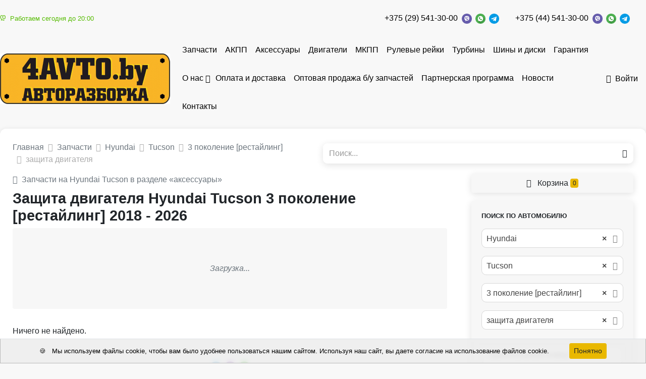

--- FILE ---
content_type: text/html; charset=UTF-8
request_url: https://4avto.by/auto-parts/mark_hyundai/model_tucson/generation_3-pokolenie-restajling-79/name_zasita-dvigatela
body_size: 13723
content:
<!DOCTYPE html>
<html lang="ru">
<head>
    <meta charset="UTF-8">
    <meta http-equiv="X-UA-Compatible" content="IE=edge">
    <meta name="csrf-param" content="_frontendCSRF">
<meta name="csrf-token" content="LzmKury-88E2ONu7yEyy82Sf8PJhlxLc5ZMnt8U9o_dnW-7PyJOy9W4NotGnCNW8Ju6J3zbma6S81HXSkHjnvQ==">
    <title>Защита двигателя Hyundai Tucson 3 поколение [рестайлинг] (2018 - 2026) - б/у купить в Минске и Беларуси</title>
            <!-- Google Tag Manager -->
<script>(function(w,d,s,l,i){w[l]=w[l]||[];w[l].push({'gtm.start':
new Date().getTime(),event:'gtm.js'});var f=d.getElementsByTagName(s)[0],
j=d.createElement(s),dl=l!='dataLayer'?'&l='+l:'';j.async=true;j.src=
'https://www.googletagmanager.com/gtm.js?id='+i+dl;f.parentNode.insertBefore(j,f);
})(window,document,'script','dataLayer','GTM-NZL255HK');</script>
<!-- End Google Tag Manager -->

<!-- Google Tag Manager (noscript) -->
<noscript><iframe src="https://www.googletagmanager.com/ns.html?id=GTM-NZL255HK"
height="0" width="0" style="display:none;visibility:hidden"></iframe></noscript>
<!-- End Google Tag Manager (noscript) -->


<script src="//code.jivo.ru/widget/dafcm1GaMq" async></script>



<!-- Yandex.Metrika counter -->
<script type="text/javascript">
    (function(m,e,t,r,i,k,a){
        m[i]=m[i]||function(){(m[i].a=m[i].a||[]).push(arguments)};
        m[i].l=1*new Date();
        for (var j = 0; j < document.scripts.length; j++) {if (document.scripts[j].src === r) { return; }}
        k=e.createElement(t),a=e.getElementsByTagName(t)[0],k.async=1,k.src=r,a.parentNode.insertBefore(k,a)
    })(window, document,'script','https://mc.yandex.ru/metrika/tag.js', 'ym');
    ym(96716988, 'init', {webvisor:true, clickmap:true, accurateTrackBounce:true, trackLinks:true});
</script>
<noscript><div><img src="https://mc.yandex.ru/watch/96716988" style="position:absolute; left:-9999px;" alt="" /></div></noscript>
<!-- /Yandex.Metrika counter -->

<script async src="//app.call-tracking.by/scripts/phones.js?121cda11-2ff1-4b5b-a4d7-161a763ce473"></script>

<!-- Google tag (gtag.js) -->
<script async src="https://www.googletagmanager.com/gtag/js?id=G-K00M60RCXL"></script>
<script>
  window.dataLayer = window.dataLayer || [];
  function gtag(){dataLayer.push(arguments);}
  gtag('js', new Date());

  gtag('config', 'G-K00M60RCXL');
</script>

        <link rel="apple-touch-icon" sizes="57x57" href="/img/icons/favicon/apple-icon-57x57.png">
    <link rel="apple-touch-icon" sizes="60x60" href="/img/icons/favicon/images/apple-icon-60x60.png">
    <link rel="apple-touch-icon" sizes="72x72" href="/img/icons/favicon/apple-icon-72x72.png">
    <link rel="apple-touch-icon" sizes="76x76" href="/img/icons/favicon/apple-icon-76x76.png">
    <link rel="apple-touch-icon" sizes="114x114" href="/img/icons/favicon/apple-icon-114x114.png">
    <link rel="apple-touch-icon" sizes="120x120" href="/img/icons/favicon/apple-icon-120x120.png">
    <link rel="apple-touch-icon" sizes="144x144" href="/img/icons/favicon/apple-icon-144x144.png">
    <link rel="apple-touch-icon" sizes="152x152" href="/img/icons/favicon/apple-icon-152x152.png">
    <link rel="apple-touch-icon" sizes="180x180" href="/img/icons/favicon/apple-icon-180x180.png">
    <link rel="icon" type="image/png" sizes="192x192" href="/img/icons/favicon/android-icon-192x192.png">
    <link rel="icon" type="image/png" sizes="32x32" href="/img/icons/favicon/favicon-32x32.png">
    <link rel="icon" type="image/png" sizes="96x96" href="/img/icons/favicon/favicon-96x96.png">
    <link rel="icon" type="image/png" sizes="16x16" href="/img/icons/favicon/favicon-16x16.png">
    <link rel="manifest" href="/img/icons/favicon/manifest.json">
    <meta name="msapplication-TileColor" content="#ffffff">
    <meta name="msapplication-TileImage" content="/img/icons/favicon/ms-icon-144x144.png">
    <meta name="description" content="Защита двигателя Hyundai Tucson б/у купить в Минске и Беларуси. Найдено 0 объявлений.">
<meta property="og:title" content="Защита двигателя Hyundai Tucson 3 поколение [рестайлинг] (2018 - 2026) - б/у купить в Минске и Беларуси">
<meta property="og:site_name" content="4AVTO.by">
<meta property="og:url" content="http://4avto.by/auto-parts/mark_hyundai/model_tucson/generation_3-pokolenie-restajling-79/name_zasita-dvigatela">
<meta property="og:type" content="website">
<meta property="og:locale" content="ru">
<meta property="og:description" content="защита двигателя Hyundai Tucson б/у купить в Минске и Беларуси. Найдено 0 объявлений.">
<meta property="og:image" itemprop="image" content="http://4avto.by/img/opengraph2.png">
<link href="http://4avto.by/auto-parts/mark_hyundai/model_tucson/generation_3-pokolenie-restajling-79/name_zasita-dvigatela" rel="canonical">
<link href="/assets/css-compress/ebf53bb58bf55ac8739b91c82b8b4619.css?v=1767101382" rel="stylesheet">
<script>window.s2options_7ebc6538={"themeCss":".select2-container--default","sizeCss":"","doReset":true,"doToggle":false,"doOrder":false};
window.select2_5d41bbc9={"allowClear":true,"minimumInputLength":0,"ajax":{"url":"\/catalog\/mark-list?isset=1","dataType":"json","cache":true,"data":function(params){return{q:params.term,page:params.page};},"processResults":function(data,params){params.page=params.page||1;return{results:data.items,pagination:{more:(params.page*40)<data.total_count}};}},"theme":"default","width":"auto","placeholder":"Марка","language":"ru"};
window.select2_dfdfb37a={"allowClear":true,"minimumInputLength":0,"searchInputPlaceholder":"Поиск...","escapeMarkup":function(markup){return markup;},"ajax":{"url":"\/catalog\/model-list?isset=1","dataType":"json","cache":true,"data":function(params){return{mark:$('#mark').val(),q:params.term,page:params.page};},"processResults":function(data,params){params.page=params.page||1;return{results:data.items,pagination:{more:(params.page*40)<data.total_count}};}},"theme":"default","width":"auto","placeholder":"Модель","language":"ru"};
window.select2_cd1644db={"allowClear":true,"minimumInputLength":0,"searchInputPlaceholder":"Поиск...","escapeMarkup":function(markup){return markup;},"ajax":{"url":"\/catalog\/generation-list?isset=1","dataType":"json","cache":true,"data":function(params){return{mark:$('#mark').val(),model:$('#model').val(),q:params.term,page:params.page};},"processResults":function(data,params){params.page=params.page||1;return{results:data.items,pagination:{more:(params.page*40)<data.total_count}};}},"theme":"default","width":"auto","placeholder":"Поколение","language":"ru"};
window.select2_de3a83e6={"allowClear":true,"minimumInputLength":0,"ajax":{"url":"\/catalog\/names-list","dataType":"json","data":function(params){return{q:params.term};}},"theme":"default","width":"auto","placeholder":"Наименование","language":"ru"};
window.select2_ae8917d0={"allowClear":true,"theme":"default","width":"auto","placeholder":"Год, с","language":"ru"};
window.select2_5a8e63af={"allowClear":true,"theme":"default","width":"auto","placeholder":"Год, по","language":"ru"};
window.select2_0e95d2b0={"allowClear":true,"theme":"default","width":"auto","placeholder":"Двигатель","language":"ru"};
window.select2_ae9de747={"allowClear":true,"theme":"default","width":"auto","placeholder":"КПП","language":"ru"};
window.select2_12dba4cf={"allowClear":true,"theme":"default","width":"auto","placeholder":"Кузов","language":"ru"};</script></head>
<body class="pt-2">
<div id="sticky_6970e44de774e" class="zindex5"><div class="sidebar__inner"><header class="header-top">
    <div class="container d-flex align-items-center justify-content-between py-1">
                                                        <div class="work-time-block small text-nowrap">
                        <span class="text-success"><i class="mr-1 ion-ios-clock"></i>Работаем сегодня до 20:00</span>                    </div>
                    <a href="/"><img class="logo" src="/uploads/company/logotype-small-65b0e3c5c7243.jpg" srcset="/uploads/company/logotype-65b0e3c5c7243.jpg 2x" alt="" style="max-height:40px"></a>                                <div class="d-flex justify-content-end">
                                            <div class="mr-3">
                            <div class="d-flex flex-wrap align-items-center justify-content-center">
                                                                <div class="text-nowrap">
                                                                        <a class="mr-1 topPhone text-dark text-nowrap" href="tel:+375295413000">+375 (29) 541-30-00</a>                                </div>
                                <div class='text-nowrap'>
                                    <a href="viber://chat?number=375295413000"><img src="/img/icons/viber.png" alt="" style="height:20px; margin-right:3px;"></a>                                    <a href="https://wa.me/375295413000"><img src="/img/icons/whatsapp.png" alt="" style="height:20px; margin-right:3px;"></a>                                    <a href="https://t.me/+375295413000"><img src="/img/icons/telegram.png" alt="" style="height:20px"></a>                                </div>
                            </div>
                        </div>
                                            <div class="mr-3">
                            <div class="d-flex flex-wrap align-items-center justify-content-center">
                                                                <div class="text-nowrap">
                                                                        <a class="mr-1 topPhone text-dark text-nowrap" href="tel:+375445413000">+375 (44) 541-30-00</a>                                </div>
                                <div class='text-nowrap'>
                                    <a href="viber://chat?number=375445413000"><img src="/img/icons/viber.png" alt="" style="height:20px; margin-right:3px;"></a>                                    <a href="https://wa.me/375445413000"><img src="/img/icons/whatsapp.png" alt="" style="height:20px; margin-right:3px;"></a>                                    <a href="https://t.me/+375445413000"><img src="/img/icons/telegram.png" alt="" style="height:20px"></a>                                </div>
                            </div>
                        </div>
                                    </div>
                        </div>
</header>
</div></div><nav class="navbar navbar-expand-lg navbar-light bg-white p-0 mb-2 mt-2">
    <div class="container d-flex align-items-center justify-content-between">
                    <a class="navbar-brand align-self-center mr-2" href="/"><img src="/uploads/company/logotype-small-65b0e3c5c7243.jpg" srcset="/uploads/company/logotype-small-65b0e3c5c7243.jpg, /uploads/company/logotype-65b0e3c5c7243.jpg 2x" alt="" style="max-height:100px"></a>                <ul id="w3" class="navbar-nav mr-auto nav" style="margin-bottom: -1px"><li class="nav-item"><a class="nav-link" href="/auto-parts">Запчасти</a></li>
<li class="nav-item"><a class="nav-link" href="/auto-parts/name_kpp-avtomaticeskaa-akpp">АКПП</a></li>
<li class="nav-item"><a class="nav-link" href="/auto-parts/name_aksessuary">Аксессуары</a></li>
<li class="nav-item"><a class="nav-link" href="/auto-parts/name_dvigatel">Двигатели</a></li>
<li class="nav-item"><a class="nav-link" href="/auto-parts/name_kpp-mehaniceskaa-mkpp">МКПП</a></li>
<li class="nav-item"><a class="nav-link" href="/auto-parts/name_rulevaa-rejka">Рулевые рейки </a></li>
<li class="nav-item"><a class="nav-link" href="/auto-parts/name_turbina">Турбины </a></li>
<li class="nav-item"><a class="nav-link" href="/auto-parts/name_disk-litoj">Шины и диски </a></li>
<li class="nav-item"><a class="nav-link" href="/guarantee">Гарантия</a></li>
<li class="dropdown nav-item"><a class="dropdown-toggle nav-link" href="/about" data-toggle="dropdown">О нас</a><div id="w4" class="dropdown-menu"><a class="dropdown-item" href="/about/public-agreement">Договоры</a></div></li>
<li class="nav-item"><a class="nav-link" href="/delivery">Оплата и доставка</a></li>
<li class="nav-item"><a class="nav-link" href="/zapchasti-opt">Оптовая продажа б/у запчастей</a></li>
<li class="nav-item"><a class="nav-link" href="/partneram">Партнерская программа</a></li>
<li class="nav-item"><a class="nav-link" href="/news">Новости</a></li>
<li class="nav-item"><a class="nav-link" href="/contact">Контакты</a></li></ul>                                    <a class="nav-link text-dark text-nowrap" href="/login"><i class="mr-1 ion-log-in"></i>Войти</a>                        </div>
</nav>
<div class="container">
    <div class="d-flex justify-content-between align-items-center mb-2">
        <div class="w-50 pr-2">
                                                    <nav aria-label="breadcrumb"><ol id="w5" class="breadcrumb mb-0 p-0 breadcrumb" itemscope="" itemtype="https://schema.org/BreadcrumbList"><li itemprop="itemListElement" itemscope itemtype="http://schema.org/ListItem" class="breadcrumb-item"><a href="/" itemprop="item"><span itemprop="name">Главная</span></a><meta itemprop='position' content='1' /></li>
<li itemprop="itemListElement" itemscope itemtype="http://schema.org/ListItem" class="breadcrumb-item"><a href="/auto-parts" itemprop="item"><span itemprop="name">Запчасти</span></a><meta itemprop='position' content='2' /></li>
<li itemprop="itemListElement" itemscope itemtype="http://schema.org/ListItem" class="breadcrumb-item"><a href="/auto-parts/mark_hyundai" itemprop="item"><span itemprop="name">Hyundai</span></a><meta itemprop='position' content='3' /></li>
<li itemprop="itemListElement" itemscope itemtype="http://schema.org/ListItem" class="breadcrumb-item"><a href="/auto-parts/mark_hyundai/model_tucson" itemprop="item"><span itemprop="name">Tucson</span></a><meta itemprop='position' content='4' /></li>
<li itemprop="itemListElement" itemscope itemtype="http://schema.org/ListItem" class="breadcrumb-item"><a href="/auto-parts/mark_hyundai/model_tucson/generation_3-pokolenie-restajling-79" itemprop="item"><span itemprop="name">3 поколение [рестайлинг]</span></a><meta itemprop='position' content='5' /></li>
<li class=" breadcrumb-item active">защита двигателя</li>
</ol></nav>        </div>
                    <div class="w-50">
                        <form id="w1" class="form-vertical kv-form-bs4" action="/auto-parts" method="get" role="form">        <div class="form-group mb-0 shadow-sm highlight-addon field-q" style="border-radius: 9px;">


<div class="input-group"><input type="text" id="q" class="form-control" name="q" style="height:40px; border:none;" placeholder="Поиск..."><div class="input-group-append"><span class="input-group-text"><button type="submit" class="btn btn-light"><i class="ion-android-search"></i></button></span></div></div>

<div class="invalid-feedback"></div>

</div>        </form>                    </div>
            </div>
            <div class='d-flex' style='position: relative;'>
        <div class='w-70'>
                            <div class="mb-3">
                                                                                <a class="text-muted d-block font-weight-light" href="/auto-parts/mark_hyundai/model_tucson/name_aksessuary"><i class="mr-1 ion-ios-arrow-back"></i>Запчасти на Hyundai Tucson в разделе «аксессуары»</a>                                                                <h1 class="card-title mb-1 mt-1">Защита двигателя Hyundai Tucson 3 поколение [рестайлинг] 2018 - 2026</h1>
        
        <div id="more-links">
            <div class="card bg-light py-4">
                <div class="card-body text-center text-muted">
                    <em>Загрузка...</em>                </div>
            </div>
        </div>
    </div>






<div id="w0" class="parts-list"><div class="empty">Ничего не найдено.</div></div>
    <div class='mt-4'>
        <div class='d-flex justify-content-center'>
            <span class='ya-share2' data-curtain data-shape='round' data-services='telegram,viber,whatsapp'></span>
        </div>
        <script src='//yastatic.net/es5-shims/0.0.2/es5-shims.min.js'></script>
        <script src='//yastatic.net/share2/share.js'></script>
    </div>


        </div>
                <div class="w-30 pl-4">
                            <div style="position: sticky; position: -webkit-sticky; top: 65px; z-index: 2">
                    <a class="btn btn-block btn-light mb-2 shadow-sm" href="/cart"><i class="mr-1 ion-ios-cart"></i> Корзина <span id="badge-cart-count" class="badge badge-primary">0</span></a>                </div>
                                        

<div class="car-part-search mb-3" style="position: relative">

    <form id="parts-form" class="form-vertical kv-form-bs4" action="/auto-parts" method="get">                    <div class="d-none">
            <div class="form-group highlight-addon field-q">


<input type="hidden" id="q" class="form-control" name="q">

<div class="invalid-feedback"></div>

</div>        </div>
        <div class="card bg-light shadow-sm">
        <div class="card-body pb-0">
            <div class="card-text">
                <div class="font-weight-bold mb-2 small text-uppercase">Поиск по автомобилю</div>
                                                                                <div class="">
                                        <div class="form-group highlight-addon field-mark">


<div class="kv-plugin-loading loading-mark">&nbsp;</div><select id="mark" class="form-control" name="mark" data-s2-options="s2options_7ebc6538" data-krajee-select2="select2_5d41bbc9" style="width: 1px; height: 1px; visibility: hidden;">
<option value="">Марка</option>
<option value="hyundai" selected>Hyundai</option>
</select>

<div class="invalid-feedback"></div>

</div>                </div>
                <div class="form-group highlight-addon field-model">


<div class="kv-plugin-loading loading-model">&nbsp;</div><select id="model" class="form-control" name="model" data-s2-options="s2options_7ebc6538" data-krajee-select2="select2_dfdfb37a" style="width: 1px; height: 1px; visibility: hidden;">
<option value="">Модель</option>
<option value="tucson" selected>Tucson</option>
</select>

<div class="invalid-feedback"></div>

</div>                <div class="form-group highlight-addon field-generation">


<div class="kv-plugin-loading loading-generation">&nbsp;</div><select id="generation" class="form-control" name="generation" data-s2-options="s2options_7ebc6538" data-krajee-select2="select2_cd1644db" style="width: 1px; height: 1px; visibility: hidden;">
<option value="">Поколение</option>
<option value="3-pokolenie-restajling-79" selected>3 поколение [рестайлинг] &lt;div class=&#039;small text-muted&#039;&gt;2018 - 2026&lt;/div&gt;</option>
</select>

<div class="invalid-feedback"></div>

</div>                <div class="mb-3">
                                        <div class="form-group highlight-addon field-name">


<div class="kv-plugin-loading loading-name">&nbsp;</div><select id="name" class="form-control" name="name" data-s2-options="s2options_7ebc6538" data-krajee-select2="select2_de3a83e6" style="width: 1px; height: 1px; visibility: hidden;">
<option value="">Наименование</option>
<option value="zasita-dvigatela" selected>защита двигателя</option>
</select>

<div class="invalid-feedback"></div>

</div>                </div>
                <div class="form-group highlight-addon field-number">


<input type="text" id="number" class="form-control" name="number" value="" placeholder="Оригинальный номер">

<div class="invalid-feedback"></div>

</div>                <div class="mb-3">
                    <a style='position: relative; cursor:pointer' class='link-dark small' type='button' data-toggle='collapse'
                       data-target='#collapseCarPartSearchMore'
                       aria-expanded='false' aria-controls='collapseCarPartSearchMore'>
                        <i class="mr-1 ion-ios-settings-strong"></i> Дополнительные параметры                                            </a>
                    <div class="collapse " id="collapseCarPartSearchMore">
                        <hr>
                                                    <div class="d-flex">
                                <div class="w-50 pr-1">
                                    <div class="form-group highlight-addon field-year_from">


<div class="kv-plugin-loading loading-year_from">&nbsp;</div><select id="year_from" class="form-control" name="year_from" data-s2-options="s2options_7ebc6538" data-krajee-select2="select2_ae8917d0" style="width: 1px; height: 1px; visibility: hidden;">
<option value="">Год, с</option>
<option value="2026">2026</option>
<option value="2025">2025</option>
<option value="2024">2024</option>
<option value="2023">2023</option>
<option value="2022">2022</option>
<option value="2021">2021</option>
<option value="2020">2020</option>
<option value="2019">2019</option>
<option value="2018">2018</option>
<option value="2017">2017</option>
<option value="2016">2016</option>
<option value="2015">2015</option>
<option value="2014">2014</option>
<option value="2013">2013</option>
<option value="2012">2012</option>
<option value="2011">2011</option>
<option value="2010">2010</option>
<option value="2009">2009</option>
<option value="2008">2008</option>
<option value="2007">2007</option>
<option value="2006">2006</option>
<option value="2005">2005</option>
<option value="2004">2004</option>
<option value="2003">2003</option>
<option value="2002">2002</option>
<option value="2001">2001</option>
<option value="2000">2000</option>
<option value="1999">1999</option>
<option value="1998">1998</option>
<option value="1997">1997</option>
<option value="1996">1996</option>
<option value="1995">1995</option>
<option value="1994">1994</option>
<option value="1993">1993</option>
<option value="1992">1992</option>
<option value="1991">1991</option>
<option value="1990">1990</option>
<option value="1989">1989</option>
<option value="1988">1988</option>
<option value="1987">1987</option>
<option value="1986">1986</option>
<option value="1985">1985</option>
<option value="1984">1984</option>
<option value="1983">1983</option>
<option value="1982">1982</option>
<option value="1981">1981</option>
<option value="1980">1980</option>
</select>

<div class="invalid-feedback"></div>

</div>                                </div>
                                <div class="w-50">
                                    <div class="form-group highlight-addon field-year_to">


<div class="kv-plugin-loading loading-year_to">&nbsp;</div><select id="year_to" class="form-control" name="year_to" data-s2-options="s2options_7ebc6538" data-krajee-select2="select2_5a8e63af" style="width: 1px; height: 1px; visibility: hidden;">
<option value="">Год, по</option>
<option value="2026">2026</option>
<option value="2025">2025</option>
<option value="2024">2024</option>
<option value="2023">2023</option>
<option value="2022">2022</option>
<option value="2021">2021</option>
<option value="2020">2020</option>
<option value="2019">2019</option>
<option value="2018">2018</option>
<option value="2017">2017</option>
<option value="2016">2016</option>
<option value="2015">2015</option>
<option value="2014">2014</option>
<option value="2013">2013</option>
<option value="2012">2012</option>
<option value="2011">2011</option>
<option value="2010">2010</option>
<option value="2009">2009</option>
<option value="2008">2008</option>
<option value="2007">2007</option>
<option value="2006">2006</option>
<option value="2005">2005</option>
<option value="2004">2004</option>
<option value="2003">2003</option>
<option value="2002">2002</option>
<option value="2001">2001</option>
<option value="2000">2000</option>
<option value="1999">1999</option>
<option value="1998">1998</option>
<option value="1997">1997</option>
<option value="1996">1996</option>
<option value="1995">1995</option>
<option value="1994">1994</option>
<option value="1993">1993</option>
<option value="1992">1992</option>
<option value="1991">1991</option>
<option value="1990">1990</option>
<option value="1989">1989</option>
<option value="1988">1988</option>
<option value="1987">1987</option>
<option value="1986">1986</option>
<option value="1985">1985</option>
<option value="1984">1984</option>
<option value="1983">1983</option>
<option value="1982">1982</option>
<option value="1981">1981</option>
<option value="1980">1980</option>
</select>

<div class="invalid-feedback"></div>

</div>                                </div>
                            </div>
                                                <div class="d-flex">
                                                            <div class="w-50 pr-1">
                                    <div class="form-group highlight-addon field-capacity">


<input type="number" id="capacity" class="form-control" name="capacity" step="0.1" placeholder="Объем, см³">

<div class="invalid-feedback"></div>

</div>                                </div>
                                                                                        <div class="w-50">
                                    <div class="form-group highlight-addon field-fueltype">


<div class="kv-plugin-loading loading-fueltype">&nbsp;</div><select id="fueltype" class="form-control" name="fuelType" data-s2-options="s2options_7ebc6538" data-krajee-select2="select2_0e95d2b0" style="width: 1px; height: 1px; visibility: hidden;">
<option value="">Двигатель</option>
<option value="1">бензин</option>
<option value="2">дизель</option>
<option value="3">гибрид</option>
<option value="4">газ</option>
<option value="5">электро</option>
<option value="6">бензин, газ</option>
<option value="7">дизель, гибрид</option>
<option value="8">бензин, электро</option>
</select>

<div class="invalid-feedback"></div>

</div>                                </div>
                                                    </div>
                        <div class="d-flex">
                                                            <div class="w-50 pr-1">
                                    <div class="form-group highlight-addon field-transmission">


<div class="kv-plugin-loading loading-transmission">&nbsp;</div><select id="transmission" class="form-control" name="transmission" data-s2-options="s2options_7ebc6538" data-krajee-select2="select2_ae9de747" style="width: 1px; height: 1px; visibility: hidden;">
<option value="">КПП</option>
<option value="1">МКПП</option>
<option value="2">АКПП</option>
<option value="3">робот</option>
<option value="4">вариатор</option>
<option value="5">4МКПП</option>
<option value="6">5МКПП</option>
<option value="8">6МКПП</option>
</select>

<div class="invalid-feedback"></div>

</div>                                </div>
                                                                                        <div class="w-50">
                                    <div class="form-group highlight-addon field-bodytype">


<div class="kv-plugin-loading loading-bodytype">&nbsp;</div><select id="bodytype" class="form-control" name="bodyType" data-s2-options="s2options_7ebc6538" data-krajee-select2="select2_12dba4cf" style="width: 1px; height: 1px; visibility: hidden;">
<option value="">Кузов</option>
<option value="1">седан</option>
<option value="2">хетчбэк 5 дв.</option>
<option value="18">хетчбэк 3 дв.</option>
<option value="3">универсал</option>
<option value="5">купе</option>
<option value="8">внедорожник 5 дв.</option>
<option value="19">внедорожник 3 дв.</option>
<option value="7">минивэн</option>
<option value="9">кабриолет</option>
<option value="4">микроавтобус</option>
<option value="16">фургон</option>
<option value="10">пикап</option>
<option value="13">лифтбэк</option>
<option value="6">фастбэк</option>
<option value="15">лимузин</option>
<option value="11">родстер</option>
<option value="14">хардтоп</option>
<option value="12">тарга</option>
<option value="17">грузовик</option>
</select>

<div class="invalid-feedback"></div>

</div>                                </div>
                                                    </div>
                        <div class="form-group highlight-addon field-article">


<input type="text" id="article" class="form-control" name="article" value="" placeholder="Артикул">

<div class="invalid-feedback"></div>

</div>                    </div>
                </div>
            </div>
            <!--<div style="position: sticky; position: -webkit-sticky; bottom: 10px; z-index: 2">-->
            <div class="form-group text-center mb-0 mt-3 bg-light py-1"
                 style="">
                <button type="submit" id="parts-button" class="btn btn-block btn-primary">Поиск<span class="ml-1 badge badge-light">0</span></button>                <a class="btn btn-block btn-light" href="/">Сбросить</a>            </div>
            <!--</div>-->

        </div>
    </div>

    </form>
</div>


<style>
    .input-group-prepend .input-group-text {
        background: transparent;
        padding: 0 10px;
        border-right: none;
    }
</style>

                                                        
    <div
            class="lead font-weight-bold"><i class="mr-1 ion-android-notifications"></i>        Последние новости    </div>
    <div id="w2" class="news-right-list">
<div class="card rounded-0 border-top">
    <div class="card-body">
        <a class="text-dark card-title mb-1" href="/news/pocti-2000-voditelej-bez-prav-pojmali-s-pomosu-kamer" target="_blank">Почти 2000 водителей без прав поймали с помощью камер!</a>        <p class="card-text small mb-0 text-muted">
             Знаете ли вы, что в стране стало на 95 000 автомобилей больше, а более 60 000 белорусов получили права впервые?        </p>
        <p class="card-text text-right">
            <small
                    class="text-gray-light"> <time datetime="2025-01-20T15:55:09+03:00" data-toggle="timeago">20 янв. 2025 г., 15:55:09</time></small>
        </p>
    </div>
</div>

<div class="card rounded-0 border-top">
    <div class="card-body">
        <a class="text-dark card-title mb-1" href="/news/v-belarusi-otmenaut-talony-k-voditelskomu-udostovereniu" target="_blank">В Беларуси отменяют талоны к водительскому удостоверению</a>        <p class="card-text small mb-0 text-muted">
            Во время совещания по совершенствованию законодательства об административной ответственности, состоявшегося в Администрации Президента был затронут вопрос увели...        </p>
        <p class="card-text text-right">
            <small
                    class="text-gray-light"> <time datetime="2024-01-23T15:31:46+03:00" data-toggle="timeago">23 янв. 2024 г., 15:31:46</time></small>
        </p>
    </div>
</div>

<div class="card rounded-0 border-top">
    <div class="card-body">
        <a class="text-dark card-title mb-1" href="/news/gai-soglasovala-vvedenie-videofiksacii-proezda-na-krasnyj" target="_blank">ГАИ согласовала введение видеофиксации проезда на красный</a>        <p class="card-text small mb-0 text-muted">
            ГАИ согласовала введение видеофиксации проезда на красный.        </p>
        <p class="card-text text-right">
            <small
                    class="text-gray-light"> <time datetime="2024-01-23T15:31:27+03:00" data-toggle="timeago">23 янв. 2024 г., 15:31:27</time></small>
        </p>
    </div>
</div></div>            <div class="w-100 text-right">
            <a class="btn btn-link btn-sm" href="/news">Показать все<i class="ml-1 ion-android-arrow-forward"></i></a>        </div>
                        </div>
    </div>
    <div class="modal fade" id="callModal" tabindex="-1" role="dialog" aria-labelledby="callModelTitle"
         aria-hidden="true">
        <div class="modal-dialog modal-dialog-centered" role="document">
            <div class="modal-content">
                <div class="modal-body">
                    <button type="button" class="close" data-dismiss="modal" aria-label="Close">
                        <span aria-hidden="true">&times;</span>
                    </button>
                    <div class="text-center">
                        <div class="lead mb-0 text-dark font-weight-bold">
                            4AVTO.by                        </div>
                                                    <div class="work-time-block mb-2">
                                <div class="text-success">Работаем сегодня до 20:00</div>                            </div>
                                                <ul class="list-unstyled modal-phones-list mt-2">
                                                            <li class="d-flex flex-wrap align-items-center justify-content-center">
                                                                        <div class="text-nowrap">
                                                                                <a class="lead font-weight-bold text-dark mr-1" href="tel:+375295413000">+375 (29) 541-30-00</a>                                    </div>
                                    <div class='text-nowrap'>
                                        <a href="viber://chat?number=375295413000"><img src="/img/icons/viber.png" alt="" style="height:20px; margin-right:3px;"></a>                                        <a href="https://wa.me/375295413000"><img src="/img/icons/whatsapp.png" alt="" style="height:20px; margin-right:3px;"></a>                                        <a href="https://t.me/+375295413000"><img src="/img/icons/telegram.png" alt="" style="height:20px;"></a>                                    </div>
                                </li>
                                                            <li class="d-flex flex-wrap align-items-center justify-content-center">
                                                                        <div class="text-nowrap">
                                                                                <a class="lead font-weight-bold text-dark mr-1" href="tel:+375445413000">+375 (44) 541-30-00</a>                                    </div>
                                    <div class='text-nowrap'>
                                        <a href="viber://chat?number=375445413000"><img src="/img/icons/viber.png" alt="" style="height:20px; margin-right:3px;"></a>                                        <a href="https://wa.me/375445413000"><img src="/img/icons/whatsapp.png" alt="" style="height:20px; margin-right:3px;"></a>                                        <a href="https://t.me/+375445413000"><img src="/img/icons/telegram.png" alt="" style="height:20px;"></a>                                    </div>
                                </li>
                                                    </ul>
                    </div>
                    <div class="bg-light text-center p-2">
                        <div class="mb-2 lead font-weight-bold">Время работы</div>
                        <table class="table table-borderless table-sm mb-0">
                                                            <tr>
                                    <th class="">
                                        Понедельник                                    </th>
                                    <td>
                                                                                    09:00 - 20:00                                                                            </td>
                                </tr>
                                                            <tr>
                                    <th class="">
                                        Вторник                                    </th>
                                    <td>
                                                                                    09:00 - 20:00                                                                            </td>
                                </tr>
                                                            <tr>
                                    <th class="text-primary">
                                        Среда                                    </th>
                                    <td>
                                                                                    09:00 - 20:00                                                                            </td>
                                </tr>
                                                            <tr>
                                    <th class="">
                                        Четверг                                    </th>
                                    <td>
                                                                                    09:00 - 20:00                                                                            </td>
                                </tr>
                                                            <tr>
                                    <th class="">
                                        Пятница                                    </th>
                                    <td>
                                                                                    09:00 - 20:00                                                                            </td>
                                </tr>
                                                            <tr>
                                    <th class="">
                                        Суббота                                    </th>
                                    <td>
                                                                                    10:00 - 18:00                                                                            </td>
                                </tr>
                                                            <tr>
                                    <th class="">
                                        Воскресение                                    </th>
                                    <td>
                                                                                    09:00 - 16:00                                                                            </td>
                                </tr>
                                                    </table>
                    </div>
                                    </div>
            </div>
        </div>
    </div>
</div>
<footer class="mt-3">
    <div class="footer-top bg-light py-4">
        <div class="container d-flex">
            <div class="w-30 pr-2">
                <a class="" href="/"><img src="/uploads/company/logotype-small-65b0e3c5c7243.jpg" srcset="/uploads/company/logotype-small-65b0e3c5c7243.jpg, /uploads/company/logotype-65b0e3c5c7243.jpg 2x" alt="" style="max-width:100%"></a>                <p class="mt-2">
                                            <p>Если вы хотите качественные запчасти для своего автомобиля, мы рекомендуем наши товары, т.к. они проверены лично нами</p><p><span class="font-weight-bold">Физ. адрес: </span>223049, Минский р-н, Щомыслицкий сельсовет 72А</p><p><span class="font-weight-bold">Юр. адрес: </span>220020 г. Минск, ул. Тимирязева 97, каб. 22-47</p><p><span class="font-weight-bold">Дата регистрации в БЕЛГИЭ: </span>29.03.2018</p><p><span class="font-weight-bold">Дата регистрации в торговом реестре: </span>29.03.2018</p><p><span class="font-weight-bold">УНП: </span>193011352, Минский горисполком, 21 декабря 2017</p>                                    </p>
                                    <div class="font-weight-bold mb-1">Способ оплаты</div>
                    <ul class="mb-0 list-unstyled">
                        <li class="text-dark"><i class="mr-1 text-success ion-ios-circle-filled"></i> Наличный расчёт</li>                        <li class="text-dark"><i class="mr-1 text-success ion-ios-circle-filled"></i> Банковская карта</li>                        <li class="text-dark"><i class="mr-1 text-success ion-ios-circle-filled"></i> Безналичный расчёт</li>                    </ul>
                                            </div>
            <div class="px-1 w-40">
                <div class="lead font-weight-bold my-2">Контакты</div>
                                    <ul class="list-unstyled">
                                                    <li><i class="mr-1 text-primary ion-location"></i>Беларусь, Минск, 223049, Минский р-н, Щомыслицкий сельсовет 72А</li>
                                            </ul>
                                                                    <ul class="list-unstyled">
                                                    <li class="d-flex align-items-center flex-wrap">
                                                                                                <a class="lead font-weight-bold text-dark mr-1" href="tel:+375295413000">+375 (29) 541-30-00</a>                                <a href="viber://chat?number=375295413000"><img src="/img/icons/viber.png" alt="" style="height:20px"></a>                                <a href="https://wa.me/375295413000"><img src="/img/icons/whatsapp.png" alt="" style="height:20px"></a>                                <a href="https://t.me/+375295413000"><img src="/img/icons/telegram.png" alt="" style="height:20px;"></a>                            </li>
                                                    <li class="d-flex align-items-center flex-wrap">
                                                                                                <a class="lead font-weight-bold text-dark mr-1" href="tel:+375445413000">+375 (44) 541-30-00</a>                                <a href="viber://chat?number=375445413000"><img src="/img/icons/viber.png" alt="" style="height:20px"></a>                                <a href="https://wa.me/375445413000"><img src="/img/icons/whatsapp.png" alt="" style="height:20px"></a>                                <a href="https://t.me/+375445413000"><img src="/img/icons/telegram.png" alt="" style="height:20px;"></a>                            </li>
                                            </ul>
                                                    <div class="font-weight-bold mb-1">Социальные сети</div>
                    <div class="mb-2">
                                                                                    <a href="https://vk.com/4avtoby" rel="nofollow" target="_blank"><img src="/img/icons/vk.png" alt="" style="height:30px"></a>                                                                                                                <a href="https://www.facebook.com/4avtoby/" rel="nofollow" target="_blank"><img src="/img/icons/fb.png" alt="" style="height:30px"></a>                                                                                                                <a href="https://www.instagram.com/4avtoby/" rel="nofollow" target="_blank"><img src="/img/icons/instagram.png" alt="" style="height:30px"></a>                                                                                                                <a href="https://ok.ru/group/53230146682948" rel="nofollow" target="_blank"><img src="/img/icons/ok.png" alt="" style="height:30px"></a>                                                                                                                            </div>
                            </div>
            <div class="w-20 pl-2">
                <div class="lead font-weight-bold my-2">Навигация</div>
                <ul class="list-unstyled">
                                            <li><a class="text-dark" href="/auto-parts"><i class="mr-1 text-primary ion-ios-arrow-right"></i>Запчасти</a></li>
                                            <li><a class="text-dark" href="/auto-parts/name_kpp-avtomaticeskaa-akpp"><i class="mr-1 text-primary ion-ios-arrow-right"></i>АКПП</a></li>
                                            <li><a class="text-dark" href="/auto-parts/name_aksessuary"><i class="mr-1 text-primary ion-ios-arrow-right"></i>Аксессуары</a></li>
                                            <li><a class="text-dark" href="/auto-parts/name_dvigatel"><i class="mr-1 text-primary ion-ios-arrow-right"></i>Двигатели</a></li>
                                            <li><a class="text-dark" href="/auto-parts/name_kpp-mehaniceskaa-mkpp"><i class="mr-1 text-primary ion-ios-arrow-right"></i>МКПП</a></li>
                                            <li><a class="text-dark" href="/auto-parts/name_rulevaa-rejka"><i class="mr-1 text-primary ion-ios-arrow-right"></i>Рулевые рейки </a></li>
                                            <li><a class="text-dark" href="/auto-parts/name_turbina"><i class="mr-1 text-primary ion-ios-arrow-right"></i>Турбины </a></li>
                                            <li><a class="text-dark" href="/auto-parts/name_disk-litoj"><i class="mr-1 text-primary ion-ios-arrow-right"></i>Шины и диски </a></li>
                                            <li><a class="text-dark" href="/guarantee"><i class="mr-1 text-primary ion-ios-arrow-right"></i>Гарантия</a></li>
                                            <li><a class="text-dark" href="/about"><i class="mr-1 text-primary ion-ios-arrow-right"></i>О нас</a></li>
                                            <li><a class="text-dark" href="/delivery"><i class="mr-1 text-primary ion-ios-arrow-right"></i>Оплата и доставка</a></li>
                                            <li><a class="text-dark" href="/zapchasti-opt"><i class="mr-1 text-primary ion-ios-arrow-right"></i>Оптовая продажа б/у запчастей</a></li>
                                            <li><a class="text-dark" href="/partneram"><i class="mr-1 text-primary ion-ios-arrow-right"></i>Партнерская программа</a></li>
                                            <li><a class="text-dark" href="/news"><i class="mr-1 text-primary ion-ios-arrow-right"></i>Новости</a></li>
                                            <li><a class="text-dark" href="/contact"><i class="mr-1 text-primary ion-ios-arrow-right"></i>Контакты</a></li>
                                    </ul>
            </div>
                    </div>
    </div>
    <div class="footer-bottom bg-white py-2">
        <div class="container d-flex justify-content-between align-items-center">
            <div>
                <div class="text-muted small">Работает на системе</div>
                <div class="d-flex align-items-center justify-content-center">
                    <a class="rounded-circle text-center d-inline-block" href="https://carro.by" target="_blank" style="margin-right:3px; width:22px; height:22px; line-height: 1.3em"><img src="/img/icons/favicon-32x32.png" alt="" style="height: 15px;"></a>                    <a href="https://carrobiz.com" target="_blank" style="border-bottom:1px solid #000; text-decoration:none"><span class="text-dark">CARRO.</span><span class="font-weight-bold" style="color:#f03226">БИЗНЕС</span></a>                </div>
            </div>
            <div>
                <div>
                    <a href="/mobile" rel="nofollow"><i class="mr-1 ion-android-phone-portrait"></i>Мобильная версия</a>                </div>
                <div>
                    © COPYRIGHT 2026 г.
                </div>
            </div>
        </div>
    </div>
</footer>


<div class='nk-cookie-banner alert alert-dark text-center mb-0 p-1' role='alert'>
    <div class='d-flex justify-content-center align-items-center'>
        <div class='small'>
            &#x1F36A;
            <span class='ml-1'>
              Мы используем файлы cookie, чтобы вам было удобнее пользоваться нашим сайтом. Используя наш сайт, вы даете согласие на использование файлов cookie.            </span>
        </div>
        <div class='ml-1'>
            <button type='button' class='btn btn-primary btn-sm ml-3 text-nowrap'
                    onclick='window.nk_hideCookieBanner()'>
                <span class='d-none d-lg-inline'>Понятно</span>
                <span class='d-lg-none d-inline'>OK</span>
            </button>
        </div>
    </div>
</div>

<style>
    .nk-cookie-banner {
        border-top: 1px solid #dee2e6;
        background: rgba(236, 236, 236, 0.8);
        backdrop-filter: saturate(180%) blur(5px);
        -webkit-backdrop-filter: saturate(180%) blur(5px);
        position: sticky;
        bottom: 0;
        left: 0;
        width: 100%;
        z-index: 999;
        border-radius: 0;
        display: none;
    }

    .input-group-append .input-group-text {
        padding: 0;
        background: none;
        border-radius: 9px;
        border: none
    }

    .input-group-append .input-group-text .btn {
        border-bottom-left-radius: 0;
        border-top-left-radius: 0;
        padding: 0 12px;
        background: none;
        border: none;
    }
</style>


<script src="/assets/js-compress/88f52195670913d1c0f343700e529ed0.js?v=1767101383"></script>
<script>jQuery(function ($) {
cleanEmptyAttrs=function(index,element){return $(element).val()!='';}
var searchParams=$("#parts-form :input").filter(cleanEmptyAttrs).serialize();$('#more-links').load('/parts/load?type=more-links&'+searchParams);
var $el=jQuery("#parts-form .kv-hint-special");if($el.length){$el.each(function(){$(this).activeFieldHint()});}kvBs4InitForm();
var $el=jQuery("#w1 .kv-hint-special");if($el.length){$el.each(function(){$(this).activeFieldHint()});}kvBs4InitForm();
jQuery('#w1').yiiActiveForm([],[]);
jQuery&&jQuery.pjax&&(jQuery.pjax.defaults.maxCacheLength=0);
if(jQuery('#mark').data('select2')){jQuery('#mark').select2('destroy');}
jQuery.when(jQuery('#mark').select2(select2_5d41bbc9)).done(initS2Loading('mark','s2options_7ebc6538'));jQuery('#mark').on('select2:select',function(){$('#model').val('').trigger('change');$('#generation').val('').trigger('change');});
if(jQuery('#model').data('select2')){jQuery('#model').select2('destroy');}
jQuery.when(jQuery('#model').select2(select2_dfdfb37a)).done(initS2Loading('model','s2options_7ebc6538'));jQuery('#model').on('select2:select',function(){$('#generation').val('').trigger('change');});
if(jQuery('#generation').data('select2')){jQuery('#generation').select2('destroy');}
jQuery.when(jQuery('#generation').select2(select2_cd1644db)).done(initS2Loading('generation','s2options_7ebc6538'));
if(jQuery('#name').data('select2')){jQuery('#name').select2('destroy');}
jQuery.when(jQuery('#name').select2(select2_de3a83e6)).done(initS2Loading('name','s2options_7ebc6538'));
if(jQuery('#year_from').data('select2')){jQuery('#year_from').select2('destroy');}
jQuery.when(jQuery('#year_from').select2(select2_ae8917d0)).done(initS2Loading('year_from','s2options_7ebc6538'));
if(jQuery('#year_to').data('select2')){jQuery('#year_to').select2('destroy');}
jQuery.when(jQuery('#year_to').select2(select2_5a8e63af)).done(initS2Loading('year_to','s2options_7ebc6538'));
if(jQuery('#fueltype').data('select2')){jQuery('#fueltype').select2('destroy');}
jQuery.when(jQuery('#fueltype').select2(select2_0e95d2b0)).done(initS2Loading('fueltype','s2options_7ebc6538'));
if(jQuery('#transmission').data('select2')){jQuery('#transmission').select2('destroy');}
jQuery.when(jQuery('#transmission').select2(select2_ae9de747)).done(initS2Loading('transmission','s2options_7ebc6538'));
if(jQuery('#bodytype').data('select2')){jQuery('#bodytype').select2('destroy');}
jQuery.when(jQuery('#bodytype').select2(select2_12dba4cf)).done(initS2Loading('bodytype','s2options_7ebc6538'));
jQuery('#parts-form').yiiActiveForm([],[]);
$('#parts-form select, #parts-form input').on('change',function(){var partsButton=$('#parts-button');$.ajax({url:'/auto-parts',data:$('#parts-form').serialize(),beforeSend:function(){partsButton.prop('disabled',true).html('Поиск...');},success:function(data){if(Number.isInteger(data)){if(data>=1000){data=1000+'+';}
partsButton.html('Показать <span class="ml-1 badge badge-light">'+data+'</span>').prop('disabled',false).removeClass().addClass('btn btn-block btn-primary');}else{partsButton.html('Показать').prop('disabled',false).removeClass().addClass('btn btn-block btn-primary');}},error:function(){partsButton.html('Показать...').prop('disabled',true);}});})
$("#parts-form").submit(function(event){event.preventDefault();var action='/auto-parts';var searchParams=new Map();for(var _i=0,_a=$(this).find("input,select").not('[type="submit"]');_i<_a.length;_i++){var input=_a[_i];if(input.name){var val=input.value.trim();if(val===""||+val===0)
input.disabled=true;else{input.disabled=true;searchParams.set(input.name,input.value);}}}
var sortingArr=['mark','model','generation','name'];searchParams=new Map([...searchParams.entries()].sort(function(a,b){return sortingArr.indexOf(a[0])-sortingArr.indexOf(b[0]);}));var dopParams='';console.log(searchParams);searchParams.forEach(function(value,name){switch(name){case'mark':case'name':action+='/'+name+'_'+value;break;case'model':if(searchParams.has('mark'))
action+='/'+name+'_'+value;break;case'generation':if(searchParams.has('mark')&&searchParams.has('model'))
action+='/'+name+'_'+value;break;default:if(!dopParams)
dopParams+='?'
else
dopParams+='&';dopParams+=name+'='+value;}});$(this).attr('action',action+dopParams);window.location.href=$(this).attr('action');});
jQuery('time[data-toggle="timeago"]').timeago();
refreshCart=function(count){if(count!==undefined){$('#badge-cart-count').text(count);}else{$.ajax({cache:false,type:'POST',url:'/cart/count',success:function(count){$('#badge-cart-count').text(count);},beforeSend:function(){$('#badge-cart-count').closest('.btn').waitMe();},complete:function(){$('#badge-cart-count').closest('.btn').waitMe('hide');}});}};refreshCart();$(document).on('click','[data-type="cart"]',onCart);function onCart(){var productType=$(this).data('product-type');var productID=$(this).data('id');var hide=$(this).data('hide');var parent=$(this).data('parent');var button=$(this);$.ajax({cache:false,type:'POST',url:'/cart/toggle?type='+productType+'&id='+productID,success:function(data){if(data['code']==200){button.removeClass('btn-primary');button.addClass('btn-success');button.html('<i class="ion-checkmark mr-1"></i> В корзине');toastr.options={"positionClass":"toast-bottom-right",};toastr.success('Запчасть добавлена. <br> <a href="/order/create" style="border-bottom: 1px dotted rgba(255, 255, 255, 0.7)">Перейти в корзину.</a>');}else if(data['code']==300){if(hide&&parent){button.closest('.'+parent).remove();}else{button.removeClass('btn-success');button.addClass('btn-primary');button.html('<i class="ion-ios-cart mr-1"></i> В корзину');}}
refreshCart(data['count']);},error:function(){alert('Возникли проблемы при выполнение операции. Попробуйте позже или обратитесь в техническую поддержку.');},beforeSend:function(){button.waitMe();},complete:function(){button.waitMe('hide');}});}
new StickySidebar('#sticky_6970e44de774e',{"innerWrapperSelector":".sidebar__inner","resizeSensor":true});
$('.dropdown-toggle').click(function(){var location=$(this).attr('href');window.location.href=location;return false;});$('form.form-wait').on('beforeSubmit',function(){var form=jQuery(this);var submit=form.find(':submit');submit.html('Подождите...');submit.prop('disabled',true);});
});</script></body>
</html>
